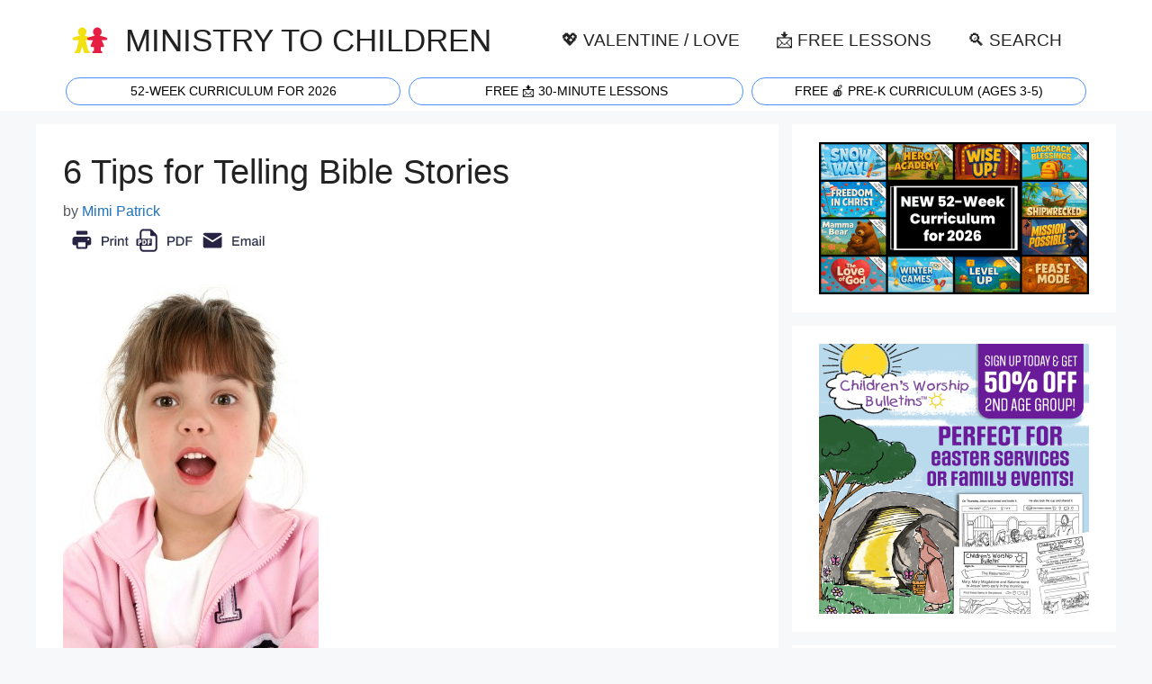

--- FILE ---
content_type: text/html; charset=UTF-8
request_url: https://ministry-to-children.com/6-tips-for-telling-bible-stories/
body_size: 22810
content:
<!DOCTYPE html>
<html lang="en-US">
<head>
	<meta charset="UTF-8">
	<meta name='robots' content='index, follow, max-image-preview:large, max-snippet:-1, max-video-preview:-1' />
<meta name="viewport" content="width=device-width, initial-scale=1">
	<!-- This site is optimized with the Yoast SEO plugin v25.4 - https://yoast.com/wordpress/plugins/seo/ -->
	<title>6 Tips for Telling Bible Stories - Ministry To Children</title><style id="perfmatters-used-css">.comment-content a{word-wrap:break-word;}.comment,.comment-list{list-style-type:none;padding:0;margin:0;}.comment-author-info{display:inline-block;vertical-align:middle;}.comment-author cite{font-style:normal;font-weight:700;}.entry-meta.comment-metadata{margin-top:0;}.comment-content{margin-top:1.5em;}.comment-respond{margin-top:0;}.comment-form>.form-submit{margin-bottom:0;}.comment-form input,.comment-form-comment{margin-bottom:10px;}.comment-form-comment textarea{resize:vertical;}.comment-form #author,.comment-form #email,.comment-form #url{display:block;}.comment-body{padding:30px 0;}.comment-content{padding:30px;border:1px solid rgba(0,0,0,.05);}.comment-content p:last-child{margin-bottom:0;}.comment-list>.comment:first-child{padding-top:0;margin-top:0;border-top:0;}ol.comment-list{margin-bottom:1.5em;}.top-bar{font-weight:400;text-transform:none;font-size:13px;}.top-bar .inside-top-bar{display:flex;align-items:center;flex-wrap:wrap;}.top-bar .inside-top-bar .widget{padding:0;display:inline-block;margin-bottom:0;}.top-bar .widget{margin:0 10px;}.inside-top-bar{padding:10px 40px;}div.top-bar .widget{margin-bottom:0;}.top-bar-align-right .widget{margin-right:0;}.top-bar-align-right .widget:first-child{margin-left:auto;}.top-bar-align-right .widget:nth-child(2n){order:-20;}.top-bar-align-right .widget:nth-child(2){margin-left:0;}.site-footer:not(.footer-bar-active) .copyright-bar{margin:0 auto;}@media (max-width:768px){.top-bar .inside-top-bar{justify-content:center;}.top-bar .inside-top-bar>.widget{order:1;margin:0 10px;}.top-bar .inside-top-bar:first-child{margin-left:auto;}.top-bar .inside-top-bar:last-child{margin-right:auto;}}blockquote,body,dd,dl,dt,fieldset,figure,h1,h2,h3,h4,h5,h6,hr,html,iframe,legend,li,ol,p,pre,textarea,ul{margin:0;padding:0;border:0;}html{font-family:sans-serif;-webkit-text-size-adjust:100%;-ms-text-size-adjust:100%;-webkit-font-smoothing:antialiased;-moz-osx-font-smoothing:grayscale;}main{display:block;}html{box-sizing:border-box;}*,::after,::before{box-sizing:inherit;}button,input,optgroup,select,textarea{font-family:inherit;font-size:100%;margin:0;}[type=search]{-webkit-appearance:textfield;outline-offset:-2px;}[type=search]::-webkit-search-decoration{-webkit-appearance:none;}::-moz-focus-inner{border-style:none;padding:0;}:-moz-focusring{outline:1px dotted ButtonText;}body,button,input,select,textarea{font-family:-apple-system,system-ui,BlinkMacSystemFont,"Segoe UI",Helvetica,Arial,sans-serif,"Apple Color Emoji","Segoe UI Emoji","Segoe UI Symbol";font-weight:400;text-transform:none;font-size:17px;line-height:1.5;}p{margin-bottom:1.5em;}h1,h2,h3,h4,h5,h6{font-family:inherit;font-size:100%;font-style:inherit;font-weight:inherit;}blockquote{border-left:5px solid rgba(0,0,0,.05);padding:20px;font-size:1.2em;font-style:italic;margin:0 0 1.5em;position:relative;}blockquote p:last-child{margin:0;}hr{background-color:rgba(0,0,0,.1);border:0;height:1px;margin-bottom:40px;margin-top:40px;}h1{font-size:42px;margin-bottom:20px;line-height:1.2em;font-weight:400;text-transform:none;}h2{font-size:35px;margin-bottom:20px;line-height:1.2em;font-weight:400;text-transform:none;}h3{font-size:29px;margin-bottom:20px;line-height:1.2em;font-weight:400;text-transform:none;}h4{font-size:24px;}h4,h5,h6{margin-bottom:20px;}ol,ul{margin:0 0 1.5em 3em;}ul{list-style:disc;}ol{list-style:decimal;}li>ol,li>ul{margin-bottom:0;margin-left:1.5em;}b,strong{font-weight:700;}cite,dfn,em,i{font-style:italic;}sub,sup{font-size:75%;height:0;line-height:0;position:relative;vertical-align:baseline;}sup{bottom:1ex;}figure{margin:0;}img{height:auto;max-width:100%;}button,input[type=button],input[type=reset],input[type=submit]{background:#55555e;color:#fff;border:1px solid transparent;cursor:pointer;-webkit-appearance:button;padding:10px 20px;}input[type=email],input[type=number],input[type=password],input[type=search],input[type=tel],input[type=text],input[type=url],select,textarea{border:1px solid;border-radius:0;padding:10px 15px;max-width:100%;}textarea{width:100%;}a,button,input{transition:color .1s ease-in-out,background-color .1s ease-in-out;}a{text-decoration:none;}.button,.wp-block-button .wp-block-button__link{padding:10px 20px;display:inline-block;}.alignleft{float:left;margin-right:1.5em;}.aligncenter{clear:both;display:block;margin:0 auto;}.size-auto,.size-full,.size-large,.size-medium,.size-thumbnail{max-width:100%;height:auto;}.screen-reader-text{border:0;clip:rect(1px,1px,1px,1px);clip-path:inset(50%);height:1px;margin:-1px;overflow:hidden;padding:0;position:absolute !important;width:1px;word-wrap:normal !important;}.screen-reader-text:focus{background-color:#f1f1f1;border-radius:3px;box-shadow:0 0 2px 2px rgba(0,0,0,.6);clip:auto !important;clip-path:none;color:#21759b;display:block;font-size:.875rem;font-weight:700;height:auto;left:5px;line-height:normal;padding:15px 23px 14px;text-decoration:none;top:5px;width:auto;z-index:100000;}#primary[tabindex="-1"]:focus{outline:0;}.main-navigation{z-index:100;padding:0;clear:both;display:block;}.main-navigation a{display:block;text-decoration:none;font-weight:400;text-transform:none;font-size:15px;}.main-navigation ul{list-style:none;margin:0;padding-left:0;}.main-navigation .main-nav ul li a{padding-left:20px;padding-right:20px;line-height:60px;}.inside-navigation{position:relative;}.main-navigation .inside-navigation{display:flex;align-items:center;flex-wrap:wrap;justify-content:space-between;}.main-navigation .main-nav>ul{display:flex;flex-wrap:wrap;align-items:center;}.main-navigation li{position:relative;}.sidebar .main-navigation .main-nav{flex-basis:100%;}.sidebar .main-navigation .main-nav>ul{flex-direction:column;}.nav-align-center .inside-navigation{justify-content:center;}.nav-align-center .main-nav>ul{justify-content:center;}.main-navigation ul ul{display:block;box-shadow:1px 1px 0 rgba(0,0,0,.1);float:left;position:absolute;left:-99999px;opacity:0;z-index:99999;width:200px;text-align:left;top:auto;transition:opacity 80ms linear;transition-delay:0s;pointer-events:none;height:0;overflow:hidden;}.main-navigation ul ul a{display:block;}.main-navigation ul ul li{width:100%;}.main-navigation .main-nav ul ul li a{line-height:normal;padding:10px 20px;font-size:14px;}.main-navigation:not(.toggled) ul li.sfHover>ul,.main-navigation:not(.toggled) ul li:hover>ul{left:auto;opacity:1;transition-delay:150ms;pointer-events:auto;height:auto;overflow:visible;}.main-navigation:not(.toggled) ul ul li.sfHover>ul,.main-navigation:not(.toggled) ul ul li:hover>ul{left:100%;top:0;}.nav-float-right .main-navigation ul ul ul{top:0;}.widget-area .main-navigation li{float:none;display:block;width:100%;padding:0;margin:0;}.sidebar .main-navigation.sub-menu-right ul li.sfHover ul,.sidebar .main-navigation.sub-menu-right ul li:hover ul{top:0;left:100%;}.site-main .comment-navigation,.site-main .post-navigation,.site-main .posts-navigation{margin:0 0 2em;overflow:hidden;}.site-main .post-navigation{margin-bottom:0;}.site-header{position:relative;}.inside-header{padding:20px 40px;}.main-title{margin:0;font-size:25px;line-height:1.2em;word-wrap:break-word;font-weight:700;text-transform:none;}.site-logo{display:inline-block;max-width:100%;}.site-header .header-image{vertical-align:middle;}.inside-header{display:flex;align-items:center;}.nav-float-right #site-navigation{margin-left:auto;}.site-branding-container{display:inline-flex;align-items:center;text-align:left;flex-shrink:0;}.site-branding-container .site-logo{margin-right:1em;}.byline,.entry-header .cat-links,.entry-header .comments-link,.entry-header .tags-links,.group-blog .byline,.single .byline{display:inline;}footer.entry-meta .byline,footer.entry-meta .posted-on{display:block;}.entry-content:not(:first-child),.entry-summary:not(:first-child),.page-content:not(:first-child){margin-top:2em;}.entry-header,.site-content{word-wrap:break-word;}.entry-title{margin-bottom:0;}.entry-meta{font-size:85%;margin-top:.5em;line-height:1.5;}footer.entry-meta{margin-top:2em;}.cat-links,.comments-link,.tags-links{display:block;}.entry-content>p:last-child,.entry-summary>p:last-child,.page-content>p:last-child,.read-more-container,.taxonomy-description p:last-child{margin-bottom:0;}.wp-caption{margin-bottom:1.5em;max-width:100%;position:relative;}.wp-caption img[class*=wp-image-]{display:block;margin:0 auto 0;max-width:100%;}.wp-caption .wp-caption-text{font-size:75%;padding-top:5px;opacity:.8;}.wp-caption img{position:relative;vertical-align:bottom;}.wp-block-image figcaption{font-size:13px;text-align:center;}.widget-area .widget{padding:40px;}.footer-widgets .widget :last-child,.sidebar .widget :last-child{margin-bottom:0;}.widget ol,.widget ul{margin:0;}.footer-widgets .widget:last-child,.sidebar .widget:last-child{margin-bottom:0;}.widget ul li{list-style-type:none;position:relative;margin-bottom:.5em;}.widget ul li ul{margin-left:1em;margin-top:.5em;}.site-content{display:flex;}.grid-container{margin-left:auto;margin-right:auto;max-width:1200px;}.page-header,.sidebar .widget,.site-main>*{margin-bottom:20px;}.separate-containers .comments-area,.separate-containers .inside-article,.separate-containers .page-header,.separate-containers .paging-navigation{padding:40px;}.separate-containers .site-main{margin:20px;}.separate-containers.both-right .site-main,.separate-containers.right-sidebar .site-main{margin-left:0;}.separate-containers .inside-left-sidebar,.separate-containers .inside-right-sidebar{margin-top:20px;margin-bottom:20px;}.widget-area .main-navigation{margin-bottom:20px;}.one-container .site-main>:last-child,.separate-containers .site-main>:last-child{margin-bottom:0;}.sidebar .grid-container{max-width:100%;width:100%;}.inside-site-info{display:flex;align-items:center;justify-content:center;padding:20px 40px;}.site-info{text-align:center;font-size:15px;}.container.grid-container{width:auto;}.menu-toggle,.mobile-bar-items,.sidebar-nav-mobile{display:none;}.menu-toggle{padding:0 20px;line-height:60px;margin:0;font-weight:400;text-transform:none;font-size:15px;cursor:pointer;}.menu-toggle .mobile-menu{padding-left:3px;}.menu-toggle .mobile-menu:empty{display:none;}button.menu-toggle{background-color:transparent;flex-grow:1;border:0;text-align:center;}button.menu-toggle:active,button.menu-toggle:focus,button.menu-toggle:hover{background-color:transparent;}.mobile-menu-control-wrapper{display:none;margin-left:auto;align-items:center;}@media (max-width:768px){a,body,button,input,select,textarea{transition:all 0s ease-in-out;}.inside-header{flex-direction:column;text-align:center;}.site-content{flex-direction:column;}.container .site-content .content-area{width:auto;}.is-left-sidebar.sidebar,.is-right-sidebar.sidebar{width:auto;order:initial;}#main{margin-left:0;margin-right:0;}body:not(.no-sidebar) #main{margin-bottom:0;}.alignleft,.alignright{float:none;display:block;margin-left:auto;margin-right:auto;}.entry-meta{font-size:inherit;}.entry-meta a{line-height:1.8em;}}@font-face{font-family:GeneratePress;src:url("https://ministry-to-children.com/wp-content/themes/generatepress/assets/css/components/../../fonts/generatepress.eot");src:url("https://ministry-to-children.com/wp-content/themes/generatepress/assets/css/components/../../fonts/generatepress.eot#iefix") format("embedded-opentype"),url("https://ministry-to-children.com/wp-content/themes/generatepress/assets/css/components/../../fonts/generatepress.woff2") format("woff2"),url("https://ministry-to-children.com/wp-content/themes/generatepress/assets/css/components/../../fonts/generatepress.woff") format("woff"),url("https://ministry-to-children.com/wp-content/themes/generatepress/assets/css/components/../../fonts/generatepress.ttf") format("truetype"),url("https://ministry-to-children.com/wp-content/themes/generatepress/assets/css/components/../../fonts/generatepress.svg#GeneratePress") format("svg");font-weight:400;font-style:normal;}.cat-links:before,.comments-link:before,.dropdown-menu-toggle:before,.generate-back-to-top:before,.menu-toggle:before,.nav-next .next:before,.nav-previous .prev:before,.search-form .search-submit:before,.search-item a:before,.tags-links:before{-moz-osx-font-smoothing:grayscale;-webkit-font-smoothing:antialiased;font-style:normal;font-variant:normal;text-rendering:auto;line-height:1;}.cat-links:before,.comments-link:before,.nav-next .next:before,.nav-previous .prev:before,.tags-links:before{opacity:.7;}.menu-toggle:before{content:"";font-family:GeneratePress;width:1.28571429em;text-align:center;display:inline-block;}.entry-header .cat-links:before,.entry-header .comments-link:before,.entry-header .tags-links:before{display:none;}.cat-links:before,.comments-link:before,.nav-next .next:before,.nav-previous .prev:before,.tags-links:before{font-family:GeneratePress;text-decoration:inherit;position:relative;margin-right:.6em;width:13px;text-align:center;display:inline-block;}.cat-links:before{content:"";}.nav-previous .prev:before{content:"";}.nav-next .next:before{content:"";}body{background-color:var(--base-2);color:var(--contrast);}a{color:var(--accent);}a:hover,a:focus{text-decoration:underline;}.entry-title a,.site-branding a,a.button,.wp-block-button__link,.main-navigation a{text-decoration:none;}a:hover,a:focus,a:active{color:var(--contrast);}@media (max-width: 500px) and (min-width: 769px){.inside-header{display:flex;flex-direction:column;align-items:center;}.site-logo,.site-branding{margin-bottom:1.5em;}#site-navigation{margin:0 auto;}}.site-header .header-image{width:40px;}.dropdown-click .main-navigation ul ul{display:none;visibility:hidden;}.dropdown-click nav ul ul ul{background-color:transparent;}.dropdown-click .widget-area .main-navigation ul ul{top:auto;position:absolute;float:none;width:100%;left:-99999px;}.dropdown-click .widget-area.sidebar .main-navigation ul li.sfHover ul,.dropdown-click .widget-area.sidebar .main-navigation ul li:hover ul{right:0;left:0;}:root{--contrast:#222;--contrast-2:#575760;--contrast-3:#b2b2be;--base:#f0f0f0;--base-2:#f7f8f9;--base-3:#fff;--accent:#1e73be;}body,button,input,select,textarea{font-family:Poppins,sans-serif;font-weight:normal;font-size:1.2em;}body{line-height:1.6em;}.main-title{font-family:Poppins,sans-serif;font-weight:normal;text-transform:uppercase;font-size:180%;}@media (max-width: 1024px){.main-title{font-size:90%;}}@media (max-width:768px){.main-title{font-size:74%;}}.main-navigation a,.main-navigation .menu-toggle,.main-navigation .menu-bar-items{font-weight:normal;text-transform:uppercase;font-size:1em;}@media (max-width: 1024px){.main-navigation a,.main-navigation .menu-toggle,.main-navigation .menu-bar-items{font-size:80%;}}h1{font-size:2em;}@media (max-width:768px){h1{font-size:1.6em;}}h2{font-size:1.6em;}@media (max-width:768px){h2{font-size:1.4em;}}h3{font-size:1.4em;}@media (max-width:768px){h3{font-size:1.3em;}}.top-bar{background-color:var(--base-3);color:#fff;}.top-bar a{color:#fff;}.top-bar a:hover{color:#303030;}.site-header{background-color:var(--base-3);}.main-title a,.main-title a:hover{color:var(--contrast);}.mobile-menu-control-wrapper .menu-toggle,.mobile-menu-control-wrapper .menu-toggle:hover,.mobile-menu-control-wrapper .menu-toggle:focus,.has-inline-mobile-toggle #site-navigation.toggled{background-color:rgba(0,0,0,.02);}.main-navigation,.main-navigation ul ul{background-color:var(--base-3);}.main-navigation .main-nav ul li a,.main-navigation .menu-toggle,.main-navigation .menu-bar-items{color:var(--contrast);}.main-navigation .main-nav ul li:not([class*="current-menu-"]):hover > a,.main-navigation .main-nav ul li:not([class*="current-menu-"]):focus > a,.main-navigation .main-nav ul li.sfHover:not([class*="current-menu-"]) > a,.main-navigation .menu-bar-item:hover > a,.main-navigation .menu-bar-item.sfHover > a{color:var(--accent);}button.menu-toggle:hover,button.menu-toggle:focus{color:var(--contrast);}.main-navigation .main-nav ul li[class*="current-menu-"] > a{color:var(--accent);}.main-navigation ul ul{background-color:var(--base);}.separate-containers .inside-article,.separate-containers .comments-area,.separate-containers .page-header,.one-container .container,.separate-containers .paging-navigation,.inside-page-header{background-color:var(--base-3);}.entry-title a{color:var(--contrast);}.entry-title a:hover{color:var(--contrast-2);}.entry-meta{color:var(--contrast-2);}.sidebar .widget{background-color:var(--base-3);}.site-info{background-color:var(--base-3);}input[type="text"],input[type="email"],input[type="url"],input[type="password"],input[type="search"],input[type="tel"],input[type="number"],textarea,select{color:var(--contrast);background-color:var(--base-2);border-color:var(--base);}input[type="text"]:focus,input[type="email"]:focus,input[type="url"]:focus,input[type="password"]:focus,input[type="search"]:focus,input[type="tel"]:focus,input[type="number"]:focus,textarea:focus,select:focus{color:var(--contrast);background-color:var(--base-2);border-color:var(--contrast-3);}button,html input[type="button"],input[type="reset"],input[type="submit"],a.button,a.wp-block-button__link:not(.has-background){color:#fff;background-color:#55555e;}button:hover,html input[type="button"]:hover,input[type="reset"]:hover,input[type="submit"]:hover,a.button:hover,button:focus,html input[type="button"]:focus,input[type="reset"]:focus,input[type="submit"]:focus,a.button:focus,a.wp-block-button__link:not(.has-background):active,a.wp-block-button__link:not(.has-background):focus,a.wp-block-button__link:not(.has-background):hover{color:#fff;background-color:#3f4047;}:root{--gp-search-modal-bg-color:var(--base-3);--gp-search-modal-text-color:var(--contrast);--gp-search-modal-overlay-bg-color:rgba(0,0,0,.2);}.inside-header{padding:15px 40px 5px 40px;}.separate-containers .inside-article,.separate-containers .comments-area,.separate-containers .page-header,.separate-containers .paging-navigation,.one-container .site-content,.inside-page-header{padding:30px;}.entry-content .alignwide,body:not(.no-sidebar) .entry-content .alignfull{margin-left:-30px;width:calc(100% + 60px);max-width:calc(100% + 60px);}.sidebar .widget,.page-header,.widget-area .main-navigation,.site-main > *{margin-bottom:15px;}.separate-containers .site-main{margin:15px;}.separate-containers .inside-right-sidebar,.separate-containers .inside-left-sidebar{margin-top:15px;margin-bottom:15px;}.main-navigation ul ul{width:190px;}.widget-area .widget{padding:20px;}@media (max-width:768px){.separate-containers .inside-article,.separate-containers .comments-area,.separate-containers .page-header,.separate-containers .paging-navigation,.one-container .site-content,.inside-page-header{padding:30px 20px 30px 20px;}.inside-top-bar{padding-right:30px;padding-left:30px;}.inside-header{padding-right:30px;padding-left:30px;}.widget-area .widget{padding-top:30px;padding-right:30px;padding-bottom:30px;padding-left:30px;}.inside-site-info{padding-right:30px;padding-left:30px;}.entry-content .alignwide,body:not(.no-sidebar) .entry-content .alignfull{margin-left:-20px;width:calc(100% + 40px);max-width:calc(100% + 40px);}}.post-image:not(:first-child),.page-content:not(:first-child),.entry-content:not(:first-child),.entry-summary:not(:first-child),footer.entry-meta{margin-top:1em;}.yarpp-related{margin-bottom:1em;margin-top:1em;}.yarpp-related a{font-weight:700;text-decoration:none;}.yarpp-related h3{font-size:125%;font-weight:700;margin:0;padding:0 0 5px;text-transform:capitalize;}</style>
	<meta name="description" content="Exciting. Epic. Life changing. That&#039;s the adjectives I want to hear when kids and parents reflect on how I&#039;m telling Bible stories. I&#039;m not a professional Teacher Tips for Sunday School and Children&#039;s Ministry Leaders 6 Tips for Telling Bible Stories" />
	<link rel="canonical" href="https://ministry-to-children.com/6-tips-for-telling-bible-stories/" />
	<meta property="og:locale" content="en_US" />
	<meta property="og:type" content="article" />
	<meta property="og:title" content="6 Tips for Telling Bible Stories - Ministry To Children" />
	<meta property="og:description" content="Exciting. Epic. Life changing. That&#039;s the adjectives I want to hear when kids and parents reflect on how I&#039;m telling Bible stories. I&#039;m not a professional Teacher Tips for Sunday School and Children&#039;s Ministry Leaders 6 Tips for Telling Bible Stories" />
	<meta property="og:url" content="https://ministry-to-children.com/6-tips-for-telling-bible-stories/" />
	<meta property="og:site_name" content="Ministry To Children" />
	<meta property="article:publisher" content="https://www.facebook.com/MinistryToChildren" />
	<meta property="article:published_time" content="2013-03-04T14:09:12+00:00" />
	<meta property="og:image" content="https://ministry-to-children.com/wp-content/uploads/2013/02/strorytelling-tips.jpg" />
	<meta name="author" content="Mimi Patrick" />
	<meta name="twitter:card" content="summary_large_image" />
	<meta name="twitter:creator" content="@MTCideas" />
	<meta name="twitter:site" content="@MTCideas" />
	<meta name="twitter:label1" content="Written by" />
	<meta name="twitter:data1" content="Mimi Patrick" />
	<meta name="twitter:label2" content="Est. reading time" />
	<meta name="twitter:data2" content="2 minutes" />
	<script type="application/ld+json" class="yoast-schema-graph">{"@context":"https://schema.org","@graph":[{"@type":"Article","@id":"https://ministry-to-children.com/6-tips-for-telling-bible-stories/#article","isPartOf":{"@id":"https://ministry-to-children.com/6-tips-for-telling-bible-stories/"},"author":{"name":"Mimi Patrick","@id":"https://ministry-to-children.com/#/schema/person/76b5a7cebc9de9218c945b9452fc8516"},"headline":"6 Tips for Telling Bible Stories","datePublished":"2013-03-04T14:09:12+00:00","mainEntityOfPage":{"@id":"https://ministry-to-children.com/6-tips-for-telling-bible-stories/"},"wordCount":376,"commentCount":0,"publisher":{"@id":"https://ministry-to-children.com/#organization"},"image":{"@id":"https://ministry-to-children.com/6-tips-for-telling-bible-stories/#primaryimage"},"thumbnailUrl":"https://ministry-to-children.com/wp-content/uploads/2013/02/strorytelling-tips.jpg","articleSection":["Teacher Tips for Sunday School and Children's Ministry Leaders"],"inLanguage":"en-US","potentialAction":[{"@type":"CommentAction","name":"Comment","target":["https://ministry-to-children.com/6-tips-for-telling-bible-stories/#respond"]}]},{"@type":"WebPage","@id":"https://ministry-to-children.com/6-tips-for-telling-bible-stories/","url":"https://ministry-to-children.com/6-tips-for-telling-bible-stories/","name":"6 Tips for Telling Bible Stories - Ministry To Children","isPartOf":{"@id":"https://ministry-to-children.com/#website"},"primaryImageOfPage":{"@id":"https://ministry-to-children.com/6-tips-for-telling-bible-stories/#primaryimage"},"image":{"@id":"https://ministry-to-children.com/6-tips-for-telling-bible-stories/#primaryimage"},"thumbnailUrl":"https://ministry-to-children.com/wp-content/uploads/2013/02/strorytelling-tips.jpg","datePublished":"2013-03-04T14:09:12+00:00","description":"Exciting. Epic. Life changing. That's the adjectives I want to hear when kids and parents reflect on how I'm telling Bible stories. I'm not a professional Teacher Tips for Sunday School and Children's Ministry Leaders 6 Tips for Telling Bible Stories","inLanguage":"en-US","potentialAction":[{"@type":"ReadAction","target":["https://ministry-to-children.com/6-tips-for-telling-bible-stories/"]}]},{"@type":"ImageObject","inLanguage":"en-US","@id":"https://ministry-to-children.com/6-tips-for-telling-bible-stories/#primaryimage","url":"https://ministry-to-children.com/wp-content/uploads/2013/02/strorytelling-tips.jpg","contentUrl":"https://ministry-to-children.com/wp-content/uploads/2013/02/strorytelling-tips.jpg"},{"@type":"WebSite","@id":"https://ministry-to-children.com/#website","url":"https://ministry-to-children.com/","name":"Free Children’s Ministry Resources (PDF Lessons, Crafts, Games) | Ministry-To-Children","description":"Free Children’s Ministry Lessons for Kids Church","publisher":{"@id":"https://ministry-to-children.com/#organization"},"alternateName":"ministry-to-children.com","potentialAction":[{"@type":"SearchAction","target":{"@type":"EntryPoint","urlTemplate":"https://ministry-to-children.com/?s={search_term_string}"},"query-input":{"@type":"PropertyValueSpecification","valueRequired":true,"valueName":"search_term_string"}}],"inLanguage":"en-US"},{"@type":"Organization","@id":"https://ministry-to-children.com/#organization","name":"MINISTRY TO CHILDREN.COM","alternateName":"Free Children's Ministry Lessons for Kids Church","url":"https://ministry-to-children.com/","logo":{"@type":"ImageObject","inLanguage":"en-US","@id":"https://ministry-to-children.com/#/schema/logo/image/","url":"https://ministry-to-children.com/wp-content/uploads/2024/07/MINISTRY-TO-CHILDREN-Lessons.webp","contentUrl":"https://ministry-to-children.com/wp-content/uploads/2024/07/MINISTRY-TO-CHILDREN-Lessons.webp","width":120,"height":120,"caption":"MINISTRY TO CHILDREN.COM"},"image":{"@id":"https://ministry-to-children.com/#/schema/logo/image/"},"sameAs":["https://www.facebook.com/MinistryToChildren","https://x.com/MTCideas","https://www.linkedin.com/company/ministry-to-children-com/","https://www.pinterest.com/tonykummer/","https://www.youtube.com/user/TonyKummer","https://www.wikidata.org/wiki/Q72221099","https://www.linkedin.com/in/tony-kummer/","https://www.pressadvantage.com/organization/ministry-to-children"]},{"@type":"Person","@id":"https://ministry-to-children.com/#/schema/person/76b5a7cebc9de9218c945b9452fc8516","name":"Mimi Patrick","url":"https://ministry-to-children.com/author/mimi/"}]}</script>
	<!-- / Yoast SEO plugin. -->




<link rel="alternate" title="oEmbed (JSON)" type="application/json+oembed" href="https://ministry-to-children.com/wp-json/oembed/1.0/embed?url=https%3A%2F%2Fministry-to-children.com%2F6-tips-for-telling-bible-stories%2F" />
<link rel="alternate" title="oEmbed (XML)" type="text/xml+oembed" href="https://ministry-to-children.com/wp-json/oembed/1.0/embed?url=https%3A%2F%2Fministry-to-children.com%2F6-tips-for-telling-bible-stories%2F&#038;format=xml" />
<style id='wp-img-auto-sizes-contain-inline-css'>
img:is([sizes=auto i],[sizes^="auto," i]){contain-intrinsic-size:3000px 1500px}
/*# sourceURL=wp-img-auto-sizes-contain-inline-css */
</style>
<style id='wp-block-library-inline-css'>
:root{--wp-block-synced-color:#7a00df;--wp-block-synced-color--rgb:122,0,223;--wp-bound-block-color:var(--wp-block-synced-color);--wp-editor-canvas-background:#ddd;--wp-admin-theme-color:#007cba;--wp-admin-theme-color--rgb:0,124,186;--wp-admin-theme-color-darker-10:#006ba1;--wp-admin-theme-color-darker-10--rgb:0,107,160.5;--wp-admin-theme-color-darker-20:#005a87;--wp-admin-theme-color-darker-20--rgb:0,90,135;--wp-admin-border-width-focus:2px}@media (min-resolution:192dpi){:root{--wp-admin-border-width-focus:1.5px}}.wp-element-button{cursor:pointer}:root .has-very-light-gray-background-color{background-color:#eee}:root .has-very-dark-gray-background-color{background-color:#313131}:root .has-very-light-gray-color{color:#eee}:root .has-very-dark-gray-color{color:#313131}:root .has-vivid-green-cyan-to-vivid-cyan-blue-gradient-background{background:linear-gradient(135deg,#00d084,#0693e3)}:root .has-purple-crush-gradient-background{background:linear-gradient(135deg,#34e2e4,#4721fb 50%,#ab1dfe)}:root .has-hazy-dawn-gradient-background{background:linear-gradient(135deg,#faaca8,#dad0ec)}:root .has-subdued-olive-gradient-background{background:linear-gradient(135deg,#fafae1,#67a671)}:root .has-atomic-cream-gradient-background{background:linear-gradient(135deg,#fdd79a,#004a59)}:root .has-nightshade-gradient-background{background:linear-gradient(135deg,#330968,#31cdcf)}:root .has-midnight-gradient-background{background:linear-gradient(135deg,#020381,#2874fc)}:root{--wp--preset--font-size--normal:16px;--wp--preset--font-size--huge:42px}.has-regular-font-size{font-size:1em}.has-larger-font-size{font-size:2.625em}.has-normal-font-size{font-size:var(--wp--preset--font-size--normal)}.has-huge-font-size{font-size:var(--wp--preset--font-size--huge)}.has-text-align-center{text-align:center}.has-text-align-left{text-align:left}.has-text-align-right{text-align:right}.has-fit-text{white-space:nowrap!important}#end-resizable-editor-section{display:none}.aligncenter{clear:both}.items-justified-left{justify-content:flex-start}.items-justified-center{justify-content:center}.items-justified-right{justify-content:flex-end}.items-justified-space-between{justify-content:space-between}.screen-reader-text{border:0;clip-path:inset(50%);height:1px;margin:-1px;overflow:hidden;padding:0;position:absolute;width:1px;word-wrap:normal!important}.screen-reader-text:focus{background-color:#ddd;clip-path:none;color:#444;display:block;font-size:1em;height:auto;left:5px;line-height:normal;padding:15px 23px 14px;text-decoration:none;top:5px;width:auto;z-index:100000}html :where(.has-border-color){border-style:solid}html :where([style*=border-top-color]){border-top-style:solid}html :where([style*=border-right-color]){border-right-style:solid}html :where([style*=border-bottom-color]){border-bottom-style:solid}html :where([style*=border-left-color]){border-left-style:solid}html :where([style*=border-width]){border-style:solid}html :where([style*=border-top-width]){border-top-style:solid}html :where([style*=border-right-width]){border-right-style:solid}html :where([style*=border-bottom-width]){border-bottom-style:solid}html :where([style*=border-left-width]){border-left-style:solid}html :where(img[class*=wp-image-]){height:auto;max-width:100%}:where(figure){margin:0 0 1em}html :where(.is-position-sticky){--wp-admin--admin-bar--position-offset:var(--wp-admin--admin-bar--height,0px)}@media screen and (max-width:600px){html :where(.is-position-sticky){--wp-admin--admin-bar--position-offset:0px}}

/*# sourceURL=wp-block-library-inline-css */
</style><style id='wp-block-image-inline-css'>
.wp-block-image>a,.wp-block-image>figure>a{display:inline-block}.wp-block-image img{box-sizing:border-box;height:auto;max-width:100%;vertical-align:bottom}@media not (prefers-reduced-motion){.wp-block-image img.hide{visibility:hidden}.wp-block-image img.show{animation:show-content-image .4s}}.wp-block-image[style*=border-radius] img,.wp-block-image[style*=border-radius]>a{border-radius:inherit}.wp-block-image.has-custom-border img{box-sizing:border-box}.wp-block-image.aligncenter{text-align:center}.wp-block-image.alignfull>a,.wp-block-image.alignwide>a{width:100%}.wp-block-image.alignfull img,.wp-block-image.alignwide img{height:auto;width:100%}.wp-block-image .aligncenter,.wp-block-image .alignleft,.wp-block-image .alignright,.wp-block-image.aligncenter,.wp-block-image.alignleft,.wp-block-image.alignright{display:table}.wp-block-image .aligncenter>figcaption,.wp-block-image .alignleft>figcaption,.wp-block-image .alignright>figcaption,.wp-block-image.aligncenter>figcaption,.wp-block-image.alignleft>figcaption,.wp-block-image.alignright>figcaption{caption-side:bottom;display:table-caption}.wp-block-image .alignleft{float:left;margin:.5em 1em .5em 0}.wp-block-image .alignright{float:right;margin:.5em 0 .5em 1em}.wp-block-image .aligncenter{margin-left:auto;margin-right:auto}.wp-block-image :where(figcaption){margin-bottom:1em;margin-top:.5em}.wp-block-image.is-style-circle-mask img{border-radius:9999px}@supports ((-webkit-mask-image:none) or (mask-image:none)) or (-webkit-mask-image:none){.wp-block-image.is-style-circle-mask img{border-radius:0;-webkit-mask-image:url('data:image/svg+xml;utf8,<svg viewBox="0 0 100 100" xmlns="http://www.w3.org/2000/svg"><circle cx="50" cy="50" r="50"/></svg>');mask-image:url('data:image/svg+xml;utf8,<svg viewBox="0 0 100 100" xmlns="http://www.w3.org/2000/svg"><circle cx="50" cy="50" r="50"/></svg>');mask-mode:alpha;-webkit-mask-position:center;mask-position:center;-webkit-mask-repeat:no-repeat;mask-repeat:no-repeat;-webkit-mask-size:contain;mask-size:contain}}:root :where(.wp-block-image.is-style-rounded img,.wp-block-image .is-style-rounded img){border-radius:9999px}.wp-block-image figure{margin:0}.wp-lightbox-container{display:flex;flex-direction:column;position:relative}.wp-lightbox-container img{cursor:zoom-in}.wp-lightbox-container img:hover+button{opacity:1}.wp-lightbox-container button{align-items:center;backdrop-filter:blur(16px) saturate(180%);background-color:#5a5a5a40;border:none;border-radius:4px;cursor:zoom-in;display:flex;height:20px;justify-content:center;opacity:0;padding:0;position:absolute;right:16px;text-align:center;top:16px;width:20px;z-index:100}@media not (prefers-reduced-motion){.wp-lightbox-container button{transition:opacity .2s ease}}.wp-lightbox-container button:focus-visible{outline:3px auto #5a5a5a40;outline:3px auto -webkit-focus-ring-color;outline-offset:3px}.wp-lightbox-container button:hover{cursor:pointer;opacity:1}.wp-lightbox-container button:focus{opacity:1}.wp-lightbox-container button:focus,.wp-lightbox-container button:hover,.wp-lightbox-container button:not(:hover):not(:active):not(.has-background){background-color:#5a5a5a40;border:none}.wp-lightbox-overlay{box-sizing:border-box;cursor:zoom-out;height:100vh;left:0;overflow:hidden;position:fixed;top:0;visibility:hidden;width:100%;z-index:100000}.wp-lightbox-overlay .close-button{align-items:center;cursor:pointer;display:flex;justify-content:center;min-height:40px;min-width:40px;padding:0;position:absolute;right:calc(env(safe-area-inset-right) + 16px);top:calc(env(safe-area-inset-top) + 16px);z-index:5000000}.wp-lightbox-overlay .close-button:focus,.wp-lightbox-overlay .close-button:hover,.wp-lightbox-overlay .close-button:not(:hover):not(:active):not(.has-background){background:none;border:none}.wp-lightbox-overlay .lightbox-image-container{height:var(--wp--lightbox-container-height);left:50%;overflow:hidden;position:absolute;top:50%;transform:translate(-50%,-50%);transform-origin:top left;width:var(--wp--lightbox-container-width);z-index:9999999999}.wp-lightbox-overlay .wp-block-image{align-items:center;box-sizing:border-box;display:flex;height:100%;justify-content:center;margin:0;position:relative;transform-origin:0 0;width:100%;z-index:3000000}.wp-lightbox-overlay .wp-block-image img{height:var(--wp--lightbox-image-height);min-height:var(--wp--lightbox-image-height);min-width:var(--wp--lightbox-image-width);width:var(--wp--lightbox-image-width)}.wp-lightbox-overlay .wp-block-image figcaption{display:none}.wp-lightbox-overlay button{background:none;border:none}.wp-lightbox-overlay .scrim{background-color:#fff;height:100%;opacity:.9;position:absolute;width:100%;z-index:2000000}.wp-lightbox-overlay.active{visibility:visible}@media not (prefers-reduced-motion){.wp-lightbox-overlay.active{animation:turn-on-visibility .25s both}.wp-lightbox-overlay.active img{animation:turn-on-visibility .35s both}.wp-lightbox-overlay.show-closing-animation:not(.active){animation:turn-off-visibility .35s both}.wp-lightbox-overlay.show-closing-animation:not(.active) img{animation:turn-off-visibility .25s both}.wp-lightbox-overlay.zoom.active{animation:none;opacity:1;visibility:visible}.wp-lightbox-overlay.zoom.active .lightbox-image-container{animation:lightbox-zoom-in .4s}.wp-lightbox-overlay.zoom.active .lightbox-image-container img{animation:none}.wp-lightbox-overlay.zoom.active .scrim{animation:turn-on-visibility .4s forwards}.wp-lightbox-overlay.zoom.show-closing-animation:not(.active){animation:none}.wp-lightbox-overlay.zoom.show-closing-animation:not(.active) .lightbox-image-container{animation:lightbox-zoom-out .4s}.wp-lightbox-overlay.zoom.show-closing-animation:not(.active) .lightbox-image-container img{animation:none}.wp-lightbox-overlay.zoom.show-closing-animation:not(.active) .scrim{animation:turn-off-visibility .4s forwards}}@keyframes show-content-image{0%{visibility:hidden}99%{visibility:hidden}to{visibility:visible}}@keyframes turn-on-visibility{0%{opacity:0}to{opacity:1}}@keyframes turn-off-visibility{0%{opacity:1;visibility:visible}99%{opacity:0;visibility:visible}to{opacity:0;visibility:hidden}}@keyframes lightbox-zoom-in{0%{transform:translate(calc((-100vw + var(--wp--lightbox-scrollbar-width))/2 + var(--wp--lightbox-initial-left-position)),calc(-50vh + var(--wp--lightbox-initial-top-position))) scale(var(--wp--lightbox-scale))}to{transform:translate(-50%,-50%) scale(1)}}@keyframes lightbox-zoom-out{0%{transform:translate(-50%,-50%) scale(1);visibility:visible}99%{visibility:visible}to{transform:translate(calc((-100vw + var(--wp--lightbox-scrollbar-width))/2 + var(--wp--lightbox-initial-left-position)),calc(-50vh + var(--wp--lightbox-initial-top-position))) scale(var(--wp--lightbox-scale));visibility:hidden}}
/*# sourceURL=https://ministry-to-children.com/wp/wp-includes/blocks/image/style.min.css */
</style>
<style id='wp-block-latest-posts-inline-css'>
.wp-block-latest-posts{box-sizing:border-box}.wp-block-latest-posts.alignleft{margin-right:2em}.wp-block-latest-posts.alignright{margin-left:2em}.wp-block-latest-posts.wp-block-latest-posts__list{list-style:none}.wp-block-latest-posts.wp-block-latest-posts__list li{clear:both;overflow-wrap:break-word}.wp-block-latest-posts.is-grid{display:flex;flex-wrap:wrap}.wp-block-latest-posts.is-grid li{margin:0 1.25em 1.25em 0;width:100%}@media (min-width:600px){.wp-block-latest-posts.columns-2 li{width:calc(50% - .625em)}.wp-block-latest-posts.columns-2 li:nth-child(2n){margin-right:0}.wp-block-latest-posts.columns-3 li{width:calc(33.33333% - .83333em)}.wp-block-latest-posts.columns-3 li:nth-child(3n){margin-right:0}.wp-block-latest-posts.columns-4 li{width:calc(25% - .9375em)}.wp-block-latest-posts.columns-4 li:nth-child(4n){margin-right:0}.wp-block-latest-posts.columns-5 li{width:calc(20% - 1em)}.wp-block-latest-posts.columns-5 li:nth-child(5n){margin-right:0}.wp-block-latest-posts.columns-6 li{width:calc(16.66667% - 1.04167em)}.wp-block-latest-posts.columns-6 li:nth-child(6n){margin-right:0}}:root :where(.wp-block-latest-posts.is-grid){padding:0}:root :where(.wp-block-latest-posts.wp-block-latest-posts__list){padding-left:0}.wp-block-latest-posts__post-author,.wp-block-latest-posts__post-date{display:block;font-size:.8125em}.wp-block-latest-posts__post-excerpt,.wp-block-latest-posts__post-full-content{margin-bottom:1em;margin-top:.5em}.wp-block-latest-posts__featured-image a{display:inline-block}.wp-block-latest-posts__featured-image img{height:auto;max-width:100%;width:auto}.wp-block-latest-posts__featured-image.alignleft{float:left;margin-right:1em}.wp-block-latest-posts__featured-image.alignright{float:right;margin-left:1em}.wp-block-latest-posts__featured-image.aligncenter{margin-bottom:1em;text-align:center}
/*# sourceURL=https://ministry-to-children.com/wp/wp-includes/blocks/latest-posts/style.min.css */
</style>
<style id='wp-block-details-inline-css'>
.wp-block-details{box-sizing:border-box}.wp-block-details summary{cursor:pointer}
/*# sourceURL=https://ministry-to-children.com/wp/wp-includes/blocks/details/style.min.css */
</style>
<style id='wp-block-paragraph-inline-css'>
.is-small-text{font-size:.875em}.is-regular-text{font-size:1em}.is-large-text{font-size:2.25em}.is-larger-text{font-size:3em}.has-drop-cap:not(:focus):first-letter{float:left;font-size:8.4em;font-style:normal;font-weight:100;line-height:.68;margin:.05em .1em 0 0;text-transform:uppercase}body.rtl .has-drop-cap:not(:focus):first-letter{float:none;margin-left:.1em}p.has-drop-cap.has-background{overflow:hidden}:root :where(p.has-background){padding:1.25em 2.375em}:where(p.has-text-color:not(.has-link-color)) a{color:inherit}p.has-text-align-left[style*="writing-mode:vertical-lr"],p.has-text-align-right[style*="writing-mode:vertical-rl"]{rotate:180deg}
/*# sourceURL=https://ministry-to-children.com/wp/wp-includes/blocks/paragraph/style.min.css */
</style>

<style id='classic-theme-styles-inline-css'>
/*! This file is auto-generated */
.wp-block-button__link{color:#fff;background-color:#32373c;border-radius:9999px;box-shadow:none;text-decoration:none;padding:calc(.667em + 2px) calc(1.333em + 2px);font-size:1.125em}.wp-block-file__button{background:#32373c;color:#fff;text-decoration:none}
/*# sourceURL=/wp-includes/css/classic-themes.min.css */
</style>


<style id='generate-style-inline-css'>
.is-right-sidebar{width:30%;}.is-left-sidebar{width:30%;}.site-content .content-area{width:70%;}@media (max-width:768px){.main-navigation .menu-toggle,.sidebar-nav-mobile:not(#sticky-placeholder){display:block;}.main-navigation ul,.gen-sidebar-nav,.main-navigation:not(.slideout-navigation):not(.toggled) .main-nav > ul,.has-inline-mobile-toggle #site-navigation .inside-navigation > *:not(.navigation-search):not(.main-nav){display:none;}.nav-align-right .inside-navigation,.nav-align-center .inside-navigation{justify-content:space-between;}.has-inline-mobile-toggle .mobile-menu-control-wrapper{display:flex;flex-wrap:wrap;}.has-inline-mobile-toggle .inside-header{flex-direction:row;text-align:left;flex-wrap:wrap;}.has-inline-mobile-toggle .header-widget,.has-inline-mobile-toggle #site-navigation{flex-basis:100%;}.nav-float-left .has-inline-mobile-toggle #site-navigation{order:10;}}
.dynamic-author-image-rounded{border-radius:100%;}.dynamic-featured-image, .dynamic-author-image{vertical-align:middle;}.one-container.blog .dynamic-content-template:not(:last-child), .one-container.archive .dynamic-content-template:not(:last-child){padding-bottom:0px;}.dynamic-entry-excerpt > p:last-child{margin-bottom:0px;}
.page-hero{background-color:#ffffff;text-align:center;}.page-hero .inside-page-hero.grid-container{max-width:calc(1200px - 0px - 0px);}.inside-page-hero > *:last-child{margin-bottom:0px;}.page-hero time.updated{display:none;}
/*# sourceURL=generate-style-inline-css */
</style>



<link rel="https://api.w.org/" href="https://ministry-to-children.com/wp-json/" /><link rel="alternate" title="JSON" type="application/json" href="https://ministry-to-children.com/wp-json/wp/v2/posts/29115" /><!-- Start of Async ProveSource Code --><script type="pmdelayedscript" data-cfasync="false" data-no-optimize="1" data-no-defer="1" data-no-minify="1">!function(o,i){window.provesrc&&window.console&&console.error&&console.error("ProveSource is included twice in this page."),window.provesrc={dq:[],display:function(){this.dq.push(arguments)}},o._provesrcAsyncInit=function(){window.provesrc.init({apiKey:"eyJhbGciOiJIUzI1NiIsInR5cCI6IkpXVCJ9.eyJhY2NvdW50SWQiOiI2ODBiZjU3YmQ2NGVkYjM3MmNlNzQyZDIiLCJpYXQiOjE3NDU2MTQyMDN9.aRbF06tdLepVx5ostRt8OfjK3sLkOC3pkpDWvy7q5RI",v:"0.0.4"})};var r=i.createElement("script");r.type="text/javascript",r.async=!0,r["ch"+"ar"+"set"]="UTF-8",r.src="https://cdn.provesrc.com/provesrc.js";var e=i.getElementsByTagName("script")[0];e.parentNode.insertBefore(r,e)}(window,document);</script><!-- End of Async ProveSource Code --><!-- Google tag (gtag.js) -->
<script async src="https://www.googletagmanager.com/gtag/js?id=G-2EVC3RGHF8" type="pmdelayedscript" data-cfasync="false" data-no-optimize="1" data-no-defer="1" data-no-minify="1"></script>
<script type="pmdelayedscript" data-cfasync="false" data-no-optimize="1" data-no-defer="1" data-no-minify="1">
  window.dataLayer = window.dataLayer || [];
  function gtag(){dataLayer.push(arguments);}
  gtag('js', new Date());

  gtag('config', 'G-2EVC3RGHF8');
</script><link rel="icon" href="/favicon.ico" type="image/x-icon"><script async src="https://pagead2.googlesyndication.com/pagead/js/adsbygoogle.js?client=ca-pub-1766086557278017" crossorigin="anonymous" type="pmdelayedscript" data-cfasync="false" data-no-optimize="1" data-no-defer="1" data-no-minify="1"></script>		<style id="wp-custom-css">
			.wp-block-file__button {
    background: #0073aa; 
    color: #fff;
	margin-bottom: 20px;
    transition: background-color 0.3s ease; 
}

.gsc-input-box {
		 padding: 0px 30px 0px 5px;
	     	 background-color: white; 
 margin: -20px -15x;
 height: 40px;
 color: black; 
	 border-radius: 20px;
}

table, td, th {
  border: 0px;
}


.button {
  background-color: #4CAF50; /* Green */
  border: none;
  color: white;
  padding: 4x;
  text-align: center;
  text-decoration: none;
	text-transform: uppercase;
  display: block;
  font-size: 14px;
  margin: 6px 2px;
  transition-duration: 0.4s;
  cursor: pointer;
  border-radius: 20px;
  width: 100%;
  }

.button2 {
  background-color: white; 
  color: black; 
  border: 1px solid #3079ED;
}

.button2:hover {
  background-color: #4D90FE;
  color: white;
}

.button-top {
  float: center;
	text-transform: uppercase;
	 font-size: 14px;
	 padding: 4px;
	 border: 1px solid green;
	 width: 31%;
	 background-color: white; 
	 margin: 6px 2px;
  color: black; 
  border: 1px solid #4D90FE;
	 border-radius: 20px;
}

.button-top:hover {
  background-color: #4D90FE;
  color: white;
}		</style>
		<noscript><style>.perfmatters-lazy[data-src]{display:none !important;}</style></noscript><style>.perfmatters-lazy-youtube{position:relative;width:100%;max-width:100%;height:0;padding-bottom:56.23%;overflow:hidden}.perfmatters-lazy-youtube img{position:absolute;top:0;right:0;bottom:0;left:0;display:block;width:100%;max-width:100%;height:auto;margin:auto;border:none;cursor:pointer;transition:.5s all;-webkit-transition:.5s all;-moz-transition:.5s all}.perfmatters-lazy-youtube img:hover{-webkit-filter:brightness(75%)}.perfmatters-lazy-youtube .play{position:absolute;top:50%;left:50%;right:auto;width:68px;height:48px;margin-left:-34px;margin-top:-24px;background:url(https://ministry-to-children.com/wp-content/plugins/perfmatters/img/youtube.svg) no-repeat;background-position:center;background-size:cover;pointer-events:none;filter:grayscale(1)}.perfmatters-lazy-youtube:hover .play{filter:grayscale(0)}.perfmatters-lazy-youtube iframe{position:absolute;top:0;left:0;width:100%;height:100%;z-index:99}.wp-has-aspect-ratio .wp-block-embed__wrapper{position:relative;}.wp-has-aspect-ratio .perfmatters-lazy-youtube{position:absolute;top:0;right:0;bottom:0;left:0;width:100%;height:100%;padding-bottom:0}</style>
</head>

<body class="wp-singular post-template-default single single-post postid-29115 single-format-standard wp-custom-logo wp-embed-responsive wp-theme-generatepress post-image-above-header post-image-aligned-center right-sidebar nav-float-right separate-containers header-aligned-left dropdown-click dropdown-click-menu-item" itemtype="https://schema.org/Blog" itemscope>
	<a class="screen-reader-text skip-link" href="#content" title="Skip to content">Skip to content</a>		<header class="site-header has-inline-mobile-toggle" id="masthead" aria-label="Site"  itemtype="https://schema.org/WPHeader" itemscope>
			<div class="inside-header grid-container">
				<div class="site-branding-container"><div class="site-logo">
					<a href="https://ministry-to-children.com/" rel="home">
						<img  class="header-image is-logo-image" alt="Ministry To Children" src="https://ministry-to-children.com/wp-content/uploads/2024/07/MINISTRY-TO-CHILDREN-Lessons.webp" width="120" height="120" />
					</a>
				</div><div class="site-branding">
						<p class="main-title" itemprop="headline">
					<a href="https://ministry-to-children.com/" rel="home">Ministry To Children</a>
				</p>
						
					</div></div>	<nav class="main-navigation mobile-menu-control-wrapper" id="mobile-menu-control-wrapper" aria-label="Mobile Toggle">
				<button data-nav="site-navigation" class="menu-toggle" aria-controls="primary-menu" aria-expanded="false">
			<span class="screen-reader-text">Menu</span>		</button>
	</nav>
			<nav class="main-navigation nav-align-center sub-menu-right" id="site-navigation" aria-label="Primary"  itemtype="https://schema.org/SiteNavigationElement" itemscope>
			<div class="inside-navigation grid-container">
								<button class="menu-toggle" aria-controls="primary-menu" aria-expanded="false">
					<span class="mobile-menu">Menu</span>				</button>
				<div id="primary-menu" class="main-nav"><ul id="menu-kids-ministry-resources" class=" menu sf-menu"><li id="menu-item-66237" class="menu-item menu-item-type-custom menu-item-object-custom menu-item-66237"><a href="https://ministry-to-children.com/love-resources/">💖 Valentine / Love</a></li>
<li id="menu-item-65946" class="menu-item menu-item-type-custom menu-item-object-custom menu-item-65946"><a href="https://sundayschool.store/collections/free-downloads?utm_source=MTC&#038;utm_medium=lead-links&#038;utm_campaign=free-nav-link">📩 Free Lessons</a></li>
<li id="menu-item-65948" class="menu-item menu-item-type-custom menu-item-object-custom menu-item-65948"><a href="https://ministry-to-children.com/popular/">🔍 Search</a></li>
</ul></div>			</div>
		</nav>
					</div>
		</header>
		<div class="page-hero">
					<div class="inside-page-hero grid-container grid-parent">
						<a title="children's ministry curriculum" href="https://sundayschool.store/products/52-week-sunday-school-curriculum?utm_source=MTC&utm_medium=lead-links&utm_campaign=52-week-curriculum" target="_blank"><button class="button-top">52-Week Curriculum for 2026</button></a>

<a title="Free Sunday School Lessons PDF" href="https://sundayschool.store/collections/free-downloads?utm_source=MTC&utm_medium=lead-links&utm_campaign=free-30m-page" target="_blank"><span class="Free Bible lesson for children's ministry"><button class="button-top">FREE 📩 30-minute Lessons </button></span></a>

<a title="Free Sunday School Lessons PDF" href="https://sundayschool.store/products/free-pre-k-curriculum-6-week-sample-pack-ages-3-5?utm_source=MTC&utm_medium=lead-links&utm_campaign=free-prek" target="_blank"><button class="button-top">FREE 🍎 PRE-K Curriculum (ages 3-5)</button></span></a>
<!-- 		
<a title="Free Sunday School Lessons PDF" href="https://sundayschool.store/collections/the-fruit-of-the-spirit?utm_source=MTC&utm_medium=lead-links&utm_campaign=NEW-FOS-curriculum" target="_blank"><span class="Fruit of the Spirit children's ministry Curriculum"><button class="button-top">NEW 🍇🍉 Fruit of the Spirit Curriculum</button></span></a>


<a title="children's ministry curriculum" href="https://sundayschool.store/?utm_source=MTC&utm_medium=lead-links&utm_campaign=stress-free-curriculum" target="_blank"><button class="button-top">Stress-Free 🙋‍♀️ Kids' Ministry Curriculum</button></a>

		<a title="Free Sunday School Lessons PDF" href="https://sundayschool.store/products/calendar-seasons-coloring-book?utm_source=MTC&utm_medium=lead-links&utm_campaign=free-coloring-new-year" target="_blank"><span class="Free Bible lesson for children's ministry"><button class="button-top">🎆 FREE New Year's Coloring Pages</button></span></a>

		<a title="Free Sunday School Lessons PDF" href="https://sundayschool.store/products/preschool-new-year-curriculum-bible-lessons-prek?utm_source=MTC&utm_medium=lead-links&utm_campaign=free-prek-lessons-new-year" target="_blank"><span class="Free PreK (ages 3-5) Lessons"><button class="button-top">🎆 FREE Preschool Lessons</button></span></a>

<a title="52-Week Curriclulum for Children's Ministry" href="https://sundayschool.store/products/spring-childrens-ministry-curriculum-bundle?utm_source=MTC&utm_medium=lead-links&utm_campaign=ends-soon-101-week-curriculum"><button class="button-top">ENDS SOON 🌻 101-Week Curriculum Bundle</button></a>

<a title="Free Sunday School Lessons PDF" href="https://sundayschool.store/collections/free-downloads?utm_source=MTC&utm_medium=lead-links&utm_campaign=free-30m-page" target="_blank"><span class="Free Bible lesson for children's ministry"><button class="button-top">FREE 📩 30-minute Lessons </button></span></a>


-->



					</div>
				</div>
	<div class="site grid-container container hfeed" id="page">
				<div class="site-content" id="content">
			
	<div class="content-area" id="primary">
		<main class="site-main" id="main">
			
<article id="post-29115" class="post-29115 post type-post status-publish format-standard hentry category-teacher-tips" itemtype="https://schema.org/CreativeWork" itemscope>
	<div class="inside-article">
					<header class="entry-header">
				<h1 class="entry-title" itemprop="headline">6 Tips for Telling Bible Stories</h1>		<div class="entry-meta">
			<span class="byline">by <span class="author vcard" itemprop="author" itemtype="https://schema.org/Person" itemscope><a class="url fn n" href="https://ministry-to-children.com/author/mimi/" title="View all posts by Mimi Patrick" rel="author" itemprop="url"><span class="author-name" itemprop="name">Mimi Patrick</span></a></span></span> 		</div>
		<printfriendly-options style="display:none;" data-content-features="disableClickToDel=1;hideImages=0;imageDisplayStyle=block;disablePDF=0;disableEmail=0;disablePrint=0;encodeImages=1;showHiddenContent=0;"></printfriendly-options><script type="pmdelayedscript" data-cfasync="false" data-no-optimize="1" data-no-defer="1" data-no-minify="1">var pfBtVersion='3';(function(){var js,pf;pf=document.createElement('script');pf.type='text/javascript';pf.src='//cdn.printfriendly.com/printfriendly.js';document.getElementsByTagName('head')[0].appendChild(pf)})();</script><a href="https://www.printfriendly.com" style="color:#6D9F00;text-decoration:none;" class="printfriendly" onclick="window.print();return false;" title="Printer Friendly and PDF"><img style="border:none;-webkit-box-shadow:none;box-shadow:none;" width="233" height="40" src="//cdn.printfriendly.com/buttons/new/three-icons-with-text-light.svg" alt="Print Friendly and PDF"/></a>			</header>
			
		<div class="entry-content" itemprop="text">
			<p><img fetchpriority="high" decoding="async" class="alignright size-full wp-image-29376" alt="Bible Storytelling Tips" src="https://ministry-to-children.com/wp-content/uploads/2013/02/strorytelling-tips.jpg" width="284" height="423" srcset="https://ministry-to-children.com/wp-content/uploads/2013/02/strorytelling-tips.jpg 284w, https://ministry-to-children.com/wp-content/uploads/2013/02/strorytelling-tips-201x300.jpg 201w" sizes="(max-width: 284px) 100vw, 284px" />Exciting. Epic. Life changing. That&#8217;s the adjectives I want to hear when kids and parents reflect on how I&#8217;m telling Bible stories. I&#8217;m not a professional storyteller but I do love the Word of God and I love sharing it with my kids and adult helpers.<br />
I may share the object lessons, the games and the activities but when it comes to telling the Bible story, I have a hard time sharing this privilege. Over the years, I&#8217;ve attended many training conferences that have helped me fine-tune my storytelling capabilities. Generally, I try to follow these six tips for telling Bible stories.<br />
<strong>Read the story every day for a week.</strong> I wouldn&#8217;t advise memorizing a story word for word. You may think it will help but then you end up making a speech, not telling a story. (Experience speaking.) Reading the story every day for a week gives you plenty of opportunity to become familiar with the plot and characters. Don&#8217;t over think it.<br />
<strong>Never embellish too much.</strong> It&#8217;s okay to set the scene but don&#8217;t get into a guessing game about what God was thinking unless He expressly says, &#8220;This is what I was thinking.&#8221; Stick to the scriptures as much as possible.<br />
<strong>Practice in the mirror. </strong>You should practice in the mirror before your Bible story telling session. You&#8217;ll get a good gauge on your expressions and know how to adjust your eyes and mouth.<br />
<strong>Pantomime while you tell the story. </strong>Besides using your most expressive looks, you should also use hand motions and body expressions to pantomime the story. For example, when telling the story of David fighting Goliath, you can pantomime slinging a rock or Goliath waving his sword.<br />
<strong>Leave room for the Holy Spirit. </strong>If you plan too much, you make it hard for the Holy Spirit to lead. Kids may interrupt for a reason.<br />
<strong>Adjust your voice for effect. </strong>Wow! Suddenly! And then&#8230; these words and phrases have power with your audience. Raise your voice to show anger and speak quieter to draw your audience in. Adjusting your voice really works but always speak audibly so your class can hear you without straining.<br />
Take your ministry class to new heights with a weekly storytelling session.</p>
<div class='yarpp yarpp-related yarpp-related-website yarpp-template-list'>
<!-- YARPP List -->
<h3>Free Children's Ministry Lessons</h3><ul>
<h4><a href="https://ministry-to-children.com/promotion-sunday/" rel="bookmark" title="What About Promotion Sunday?">What About Promotion Sunday?</a></h4>
<h4><a href="https://ministry-to-children.com/10-ways-to-guide-a-childs-behavior/" rel="bookmark" title="10 Ways to Guide a Child’s Behavior">10 Ways to Guide a Child’s Behavior</a></h4>
<h4><a href="https://ministry-to-children.com/5-easy-ways-to-remember-kids-name/" rel="bookmark" title="5 Easy Ways to Remember Kids Name">5 Easy Ways to Remember Kids Name</a></h4>
<h4><a href="https://ministry-to-children.com/sorrels-transitions/" rel="bookmark" title="Don&#039;t Make Transitions So Hard on Kids">Don&#039;t Make Transitions So Hard on Kids</a></h4>
<h4><a href="https://ministry-to-children.com/10-storytelling-ideas-for-kids-church-lessons/" rel="bookmark" title="10 Storytelling Ideas for Kids Church Lessons">10 Storytelling Ideas for Kids Church Lessons</a></h4>
</ul>
</div>
<div class='code-block code-block-3' style='margin: 8px 0; clear: both;'>
<div class="inside-article">

	<strong>New Sunday School Curriculum:</strong> Our Bible lessons are designed to keep the kids’ attention and show how God's Word makes a difference. Every series is flexible enough for a wide-age group and affordable enough for small churches. Download a <u><a href="https://sundayschool.store/collections/free-downloads">free Bible lesson in pdf</a></u> or view our latest <u><a href="https://sundayschool.store/">Sunday School curriculum for small churches</a></u>.</p>
	
	<div id='collection-component-1717258311751'></div>
<script type="pmdelayedscript" data-perfmatters-type="text/javascript" data-cfasync="false" data-no-optimize="1" data-no-defer="1" data-no-minify="1">
/*<![CDATA[*/
(function () {
  var scriptURL = 'https://sdks.shopifycdn.com/buy-button/latest/buy-button-storefront.min.js';
  if (window.ShopifyBuy) {
    if (window.ShopifyBuy.UI) {
      ShopifyBuyInit();
    } else {
      loadScript();
    }
  } else {
    loadScript();
  }
  function loadScript() {
    var script = document.createElement('script');
    script.async = true;
    script.src = scriptURL;
    (document.getElementsByTagName('head')[0] || document.getElementsByTagName('body')[0]).appendChild(script);
    script.onload = ShopifyBuyInit;
  }
  function ShopifyBuyInit() {
    var client = ShopifyBuy.buildClient({
      domain: 'sunday-school-shop.myshopify.com',
      storefrontAccessToken: '3c4062e62dd7be67f10dddf6344b276b',
    });
    ShopifyBuy.UI.onReady(client).then(function (ui) {
      ui.createComponent('collection', {
        id: '174222573707',
        node: document.getElementById('collection-component-1717258311751'),
        moneyFormat: '%24%7B%7Bamount%7D%7D',
        options: {
  "product": {
    "styles": {
      "product": {
        "@media (min-width: 601px)": {
          "max-width": "calc(25% - 20px)",
          "margin-left": "20px",
          "margin-bottom": "50px",
          "width": "calc(25% - 20px)"
        },
        "img": {
          "height": "calc(100% - 15px)",
          "position": "absolute",
          "left": "0",
          "right": "0",
          "top": "0"
        },
        "imgWrapper": {
          "padding-top": "calc(75% + 15px)",
          "position": "relative",
          "height": "0"
        }
      },
      "title": {
        "font-family": "Roboto, sans-serif",
        "font-weight": "normal",
        "font-size": "14px",
        "color": "#000000"
      },
      "button": {
        "font-family": "Roboto, sans-serif",
        "font-size": "14px",
        "padding-top": "15px",
        "padding-bottom": "15px",
        ":hover": {
          "background-color": "#4582e5"
        },
        "background-color": "#4d90fe",
        ":focus": {
          "background-color": "#4582e5"
        },
        "border-radius": "10px",
        "padding-left": "15px",
        "padding-right": "15px"
      },
      "quantityInput": {
        "font-size": "14px",
        "padding-top": "15px",
        "padding-bottom": "15px"
      },
      "price": {
        "font-family": "Roboto, sans-serif",
        "font-weight": "bold",
        "font-size": "18px",
        "color": "#000000"
      },
      "compareAt": {
        "font-family": "Roboto, sans-serif",
        "font-weight": "bold",
        "font-size": "15.299999999999999px",
        "color": "#000000"
      },
      "unitPrice": {
        "font-family": "Roboto, sans-serif",
        "font-weight": "bold",
        "font-size": "15.299999999999999px",
        "color": "#000000"
      }
    },
    "buttonDestination": "modal",
    "contents": {
      "options": false
    },
    "text": {
      "button": "Free Download"
    },
    "googleFonts": [
      "Roboto"
    ]
  },
  "productSet": {
    "styles": {
      "products": {
        "@media (min-width: 601px)": {
          "margin-left": "-20px"
        }
      }
    }
  },
  "modalProduct": {
    "contents": {
      "img": false,
      "imgWithCarousel": true
    },
    "styles": {
      "product": {
        "@media (min-width: 601px)": {
          "max-width": "100%",
          "margin-left": "0px",
          "margin-bottom": "0px"
        }
      },
      "button": {
        "font-family": "Roboto, sans-serif",
        "font-size": "14px",
        "padding-top": "15px",
        "padding-bottom": "15px",
        ":hover": {
          "background-color": "#4582e5"
        },
        "background-color": "#4d90fe",
        ":focus": {
          "background-color": "#4582e5"
        },
        "border-radius": "10px",
        "padding-left": "15px",
        "padding-right": "15px"
      },
      "quantityInput": {
        "font-size": "14px",
        "padding-top": "15px",
        "padding-bottom": "15px"
      },
      "title": {
        "font-family": "Arial, sans-serif",
        "font-weight": "normal",
        "font-size": "27px",
        "color": "#4c4c4c"
      },
      "price": {
        "font-family": "Roboto, sans-serif",
        "font-weight": "normal",
        "font-size": "23px",
        "color": "#000000"
      },
      "compareAt": {
        "font-family": "Roboto, sans-serif",
        "font-weight": "normal",
        "font-size": "19.55px",
        "color": "#000000"
      },
      "unitPrice": {
        "font-family": "Roboto, sans-serif",
        "font-weight": "normal",
        "font-size": "19.55px",
        "color": "#000000"
      },
      "description": {
        "font-family": "Arial, sans-serif"
      }
    },
    "googleFonts": [
      "Roboto"
    ],
    "text": {
      "button": "Add to cart"
    }
  },
  "option": {
    "styles": {
      "label": {
        "font-family": "Arial, sans-serif"
      },
      "select": {
        "font-family": "Arial, sans-serif"
      }
    },
    "googleFonts": [
      "Roboto"
    ]
  },
  "cart": {
    "styles": {
      "button": {
        "font-family": "Roboto, sans-serif",
        "font-size": "14px",
        "padding-top": "15px",
        "padding-bottom": "15px",
        ":hover": {
          "background-color": "#4582e5"
        },
        "background-color": "#4d90fe",
        ":focus": {
          "background-color": "#4582e5"
        },
        "border-radius": "10px"
      },
      "title": {
        "color": "#000000"
      },
      "header": {
        "color": "#000000"
      },
      "lineItems": {
        "color": "#000000"
      },
      "subtotalText": {
        "color": "#000000"
      },
      "subtotal": {
        "color": "#000000"
      },
      "notice": {
        "color": "#000000"
      },
      "currency": {
        "color": "#000000"
      },
      "close": {
        "color": "#000000",
        ":hover": {
          "color": "#000000"
        }
      },
      "empty": {
        "color": "#000000"
      },
      "noteDescription": {
        "color": "#000000"
      },
      "discountText": {
        "color": "#000000"
      },
      "discountIcon": {
        "fill": "#000000"
      },
      "discountAmount": {
        "color": "#000000"
      }
    },
    "text": {
      "title": "Your Items:",
      "total": "Free",
      "notice": "No payment required for free downloads, simply enter your contact information at checkout. ",
      "button": "Continue To Download"
    },
    "popup": false,
    "googleFonts": [
      "Roboto"
    ]
  },
  "toggle": {
    "styles": {
      "toggle": {
        "font-family": "Roboto, sans-serif",
        "background-color": "#4d90fe",
        ":hover": {
          "background-color": "#4582e5"
        },
        ":focus": {
          "background-color": "#4582e5"
        }
      },
      "count": {
        "font-size": "14px"
      }
    },
    "googleFonts": [
      "Roboto"
    ]
  },
  "lineItem": {
    "styles": {
      "variantTitle": {
        "color": "#000000"
      },
      "title": {
        "color": "#000000"
      },
      "price": {
        "color": "#000000"
      },
      "fullPrice": {
        "color": "#000000"
      },
      "discount": {
        "color": "#000000"
      },
      "discountIcon": {
        "fill": "#000000"
      },
      "quantity": {
        "color": "#000000"
      },
      "quantityIncrement": {
        "color": "#000000",
        "border-color": "#000000"
      },
      "quantityDecrement": {
        "color": "#000000",
        "border-color": "#000000"
      },
      "quantityInput": {
        "color": "#000000",
        "border-color": "#000000"
      }
    }
  }
},
      });
    });
  }
})();
/*]]&gt;*/
</script></div>
<!-- CONTENT END 1 -->
		</div>

				<footer class="entry-meta" aria-label="Entry meta">
			<span class="cat-links"><span class="screen-reader-text">Categories </span><a href="https://ministry-to-children.com/curriculum/topics/teacher-tips/" rel="category tag">Teacher Tips for Sunday School and Children's Ministry Leaders</a></span> 		<nav id="nav-below" class="post-navigation" aria-label="Posts">
			<div class="nav-previous"><span class="prev"><a href="https://ministry-to-children.com/early-arrival-activities-for-kids-church/" rel="prev">Early Arrival Activities for Kids Church</a></span></div><div class="nav-next"><span class="next"><a href="https://ministry-to-children.com/5-easter-games-for-the-classroom/" rel="next">5 Simple Easter Games for Church (Make Sunday School Fun)</a></span></div>		</nav>
				</footer>
			</div>
</article>

			<div class="comments-area">
				<div id="comments">

		<div id="respond" class="comment-respond">
		<h3 id="reply-title" class="comment-reply-title">Leave a Comment</h3><form action="https://ministry-to-children.com/wp/wp-comments-post.php" method="post" id="commentform" class="comment-form"><p class="comment-form-comment"><label for="comment" class="screen-reader-text">Comment</label><textarea id="comment" name="comment" cols="45" rows="8" required></textarea></p><label for="author" class="screen-reader-text">Name</label><input placeholder="Name *" id="author" name="author" type="text" value="" size="30" required />
<label for="email" class="screen-reader-text">Email</label><input placeholder="Email *" id="email" name="email" type="email" value="" size="30" required />
<p class="form-submit"><input name="submit" type="submit" id="submit" class="submit" value="Post Comment" /> <input type='hidden' name='comment_post_ID' value='29115' id='comment_post_ID' />
<input type='hidden' name='comment_parent' id='comment_parent' value='0' />
</p><p style="display: none;"><input type="hidden" id="akismet_comment_nonce" name="akismet_comment_nonce" value="cfa32979b9" /></p><p style="display: none !important;" class="akismet-fields-container" data-prefix="ak_"><label>&#916;<textarea name="ak_hp_textarea" cols="45" rows="8" maxlength="100"></textarea></label><input type="hidden" id="ak_js_1" name="ak_js" value="245"/><script type="pmdelayedscript" data-cfasync="false" data-no-optimize="1" data-no-defer="1" data-no-minify="1">document.getElementById( "ak_js_1" ).setAttribute( "value", ( new Date() ).getTime() );</script></p></form>	</div><!-- #respond -->
	
</div><!-- #comments -->
			</div>

					</main>
	</div>

	<div class="widget-area sidebar is-right-sidebar" id="right-sidebar">
	<div class="inside-right-sidebar">
		<aside id="block-56" class="widget inner-padding widget_block widget_media_image"><div class="wp-block-image">
<figure class="aligncenter size-full is-resized"><a href="https://sundayschool.store/collections/coming-soon?utm_source=MTC&amp;utm_medium=banner&amp;utm_campaign=coming-soon"><img decoding="async" width="600" height="338" src="data:image/svg+xml,%3Csvg%20xmlns=&#039;http://www.w3.org/2000/svg&#039;%20width=&#039;600&#039;%20height=&#039;338&#039;%20viewBox=&#039;0%200%20600%20338&#039;%3E%3C/svg%3E" alt="2026 Children&#039;s Ministry Curriculum" class="wp-image-66530 perfmatters-lazy" style="width:300px" data-src="https://ministry-to-children.com/wp-content/uploads/2025/10/Coming-Soon-2026.gif" /><noscript><img decoding="async" width="600" height="338" src="https://ministry-to-children.com/wp-content/uploads/2025/10/Coming-Soon-2026.gif" alt="2026 Children's Ministry Curriculum" class="wp-image-66530" style="width:300px"/></noscript></a></figure>
</div></aside><aside id="block-40" class="widget inner-padding widget_block widget_media_image"><div class="wp-block-image">
<figure class="aligncenter size-full"><a href="https://www.childrensbulletins.com/tour/childrens-worship-bulletins-samples"><img decoding="async" width="300" height="300" src="data:image/svg+xml,%3Csvg%20xmlns=&#039;http://www.w3.org/2000/svg&#039;%20width=&#039;300&#039;%20height=&#039;300&#039;%20viewBox=&#039;0%200%20300%20300&#039;%3E%3C/svg%3E" alt class="wp-image-66589 perfmatters-lazy" data-src="https://ministry-to-children.com/wp-content/uploads/2026/01/15646-bwb-ministry-to-children.png" data-srcset="https://ministry-to-children.com/wp-content/uploads/2026/01/15646-bwb-ministry-to-children.png 300w, https://ministry-to-children.com/wp-content/uploads/2026/01/15646-bwb-ministry-to-children-150x150.png 150w, https://ministry-to-children.com/wp-content/uploads/2026/01/15646-bwb-ministry-to-children-120x120.png 120w" data-sizes="(max-width: 300px) 100vw, 300px" /><noscript><img decoding="async" width="300" height="300" src="https://ministry-to-children.com/wp-content/uploads/2026/01/15646-bwb-ministry-to-children.png" alt="" class="wp-image-66589" srcset="https://ministry-to-children.com/wp-content/uploads/2026/01/15646-bwb-ministry-to-children.png 300w, https://ministry-to-children.com/wp-content/uploads/2026/01/15646-bwb-ministry-to-children-150x150.png 150w, https://ministry-to-children.com/wp-content/uploads/2026/01/15646-bwb-ministry-to-children-120x120.png 120w" sizes="(max-width: 300px) 100vw, 300px" /></noscript></a></figure>
</div></aside><aside id="block-31" class="widget inner-padding widget_block"><a title="children's ministry curriculum" href="https://sundayschool.store/products/52-week-sunday-school-curriculum?utm_source=MTC&utm_medium=lead-links&utm_campaign=52-week-curriculum" target="_blank"><button class="button button2">NEW 52-Week Curriculum for 2026</button></a>

<a title="Free Sunday School Lessons PDF" href="https://sundayschool.store/collections/preschool-sunday-school-curriculum?utm_source=MTC&utm_medium=lead-links&utm_campaign=New-Prek-curriculum" target="_blank"><span class="Preschool ministry Curriculum"><button class="button button2">NEW Pre-K Curriculum (Ages 3-5)</button></span></a>

<a title="children's ministry curriculum" href="https://sundayschool.store/?utm_source=MTC&utm_medium=lead-links&utm_campaign=stress-free-curriculum" target="_blank"><button class="button button2">Stress-Free 🙋‍♀️ Kids' Ministry Curriculum</button></a>

<a title="Free Sunday School Lessons PDF" href="https://sundayschool.store/collections/the-fruit-of-the-spirit?utm_source=MTC&utm_medium=lead-links&utm_campaign=NEW-FOS-curriculum" target="_blank"><span class="Fruit of the Spirit children's ministry Curriculum"><button class="button button2">NEW 🍇🍉 Fruit of the Spirit Curriculum</button></span></a>

<a title="Free Sunday School Lessons PDF" href="https://sundayschool.store/collections/free-downloads?utm_source=MTC&utm_medium=lead-links&utm_campaign=free-30m-page" target="_blank"><span class="Free Bible lesson for children's ministry"><button class="button button2">FREE 📩 30-minute Lessons </button></span></a></aside><aside id="block-58" class="widget inner-padding widget_block widget_media_image"><div class="wp-block-image">
<figure class="aligncenter size-full is-resized"><a href="https://sundayschool.store/collections/coming-soon?utm_source=MTC&amp;utm_medium=banner&amp;utm_campaign=coming-soon"><img decoding="async" width="600" height="338" src="data:image/svg+xml,%3Csvg%20xmlns=&#039;http://www.w3.org/2000/svg&#039;%20width=&#039;600&#039;%20height=&#039;338&#039;%20viewBox=&#039;0%200%20600%20338&#039;%3E%3C/svg%3E" alt="2026 Children&#039;s Ministry Curriculum" class="wp-image-66530 perfmatters-lazy" style="width:300px" data-src="https://ministry-to-children.com/wp-content/uploads/2025/10/Coming-Soon-2026.gif" /><noscript><img decoding="async" width="600" height="338" src="https://ministry-to-children.com/wp-content/uploads/2025/10/Coming-Soon-2026.gif" alt="2026 Children's Ministry Curriculum" class="wp-image-66530" style="width:300px"/></noscript></a></figure>
</div></aside><aside id="block-41" class="widget inner-padding widget_block widget_media_image"><div class="wp-block-image">
<figure class="aligncenter size-full"><a href="https://sundayschool.store/products/the-fruit-of-the-spirit-curriculum?utm_source=MTC&amp;utm_medium=banner&amp;utm_campaign=sidebar-FOS-curriculum" target="_blank" rel=" noreferrer noopener"><img decoding="async" width="300" height="169" src="data:image/svg+xml,%3Csvg%20xmlns=&#039;http://www.w3.org/2000/svg&#039;%20width=&#039;300&#039;%20height=&#039;169&#039;%20viewBox=&#039;0%200%20300%20169&#039;%3E%3C/svg%3E" alt class="wp-image-66373 perfmatters-lazy" data-src="https://ministry-to-children.com/wp-content/uploads/2025/02/Fruit-of-the-Spirit-Kids-Age-6-12-1.webp" /><noscript><img decoding="async" width="300" height="169" src="https://ministry-to-children.com/wp-content/uploads/2025/02/Fruit-of-the-Spirit-Kids-Age-6-12-1.webp" alt="" class="wp-image-66373"/></noscript></a></figure>
</div></aside><aside id="block-8" class="widget inner-padding widget_block"><a title="Free Kids Bible Study Resources" href="https://ministry-to-children.com/lessons/"><button class="button button2">📖 Kids Bible Lessons</button></a>

<a title="Sunday School Curriculum for Children Ages 6-12" href="https://ministry-to-children.com/sunday-school-lessons/"><button class="button button2">✏️ Sunday School Lessons for Kids</button></a>

<a title="Church Curriculum for Children's Ministry" href="https://ministry-to-children.com/childrens-church-curriculum/"><button class="button button2">🏫 Children's Church Curriculum</button></a>

<a title="Craft Ideas for Sunday School" href="https://ministry-to-children.com/sunday-school-crafts/"><button class="button button2">✂️ Sunday School Crafts</button></a>

<a title="Free Children's Ministry Sermons" href="https://ministry-to-children.com/more-free-kids-sermons/"><button class="button button2">🗣️ Children's Sermons</button></a>

<a title="Preschool Bible Lessons for Ages 3-5" href="https://ministry-to-children.com/preschool-bible-lessons/"><button class="button button2">👶 Preschool Bible Lessons</button></a>

<a title="Free Bible Coloring Pages for Kids" href="https://ministry-to-children.com/bible-coloring-pages/"><button class="button button2">🎨 Bible Coloring Pages</button></a>

<a title="Interactive Bible Games for Kids" href="https://ministry-to-children.com/kids-sunday-school-games/"><button class="button button2">🎮 Bible Games for Kids</button></a>

<a title="Scriptures on  Memory Verses for Children" href="https://ministry-to-children.com/bible-memory-verses/"><button class="button button2">🧠 Bible Verses for Kids</button></a>

<a title="Scriptures on Children" href="https://ministry-to-children.com/bible-verses-about-children/"><button class="button button2">🚸 Bible Verses about Children</button></a>

<a title="Bible Trivia for Children's Ministry" href="https://ministry-to-children.com/kids-bible-trivia/"><button class="button button2">❓ Bible Trivia Questions for Kids</button></a>

<a title="Teen Ministry Lessons for Youth" href="https://ministry-to-children.com/curriculum/age-specific/youth/"><button class="button button2">👧 Youth Ministry Lessons</button></a>

<a title="Kids Worship Music and Songs" href="https://ministry-to-children.com/music/"><button class="button button2">🎵 Kids Worship Songs</button></a>

<a title="Preteen Ministry Lessons for Older Elementary Kids" href="https://ministry-to-children.com/curriculum/age-specific/older-elementary/"><button class="button button2">👩‍🏫 Older Elementary Lessons (ages 9-12 year olds)</button></a>

<a title="Why is Children's Ministry So Important?" href="https://ministry-to-children.com/benefits/"><button class="button button2">Free PDF 📩 68 Reasons Why Children's Ministry important?</button></a></aside><aside id="block-23" class="widget inner-padding widget_block widget_recent_entries"><ul class="wp-block-latest-posts__list wp-block-latest-posts"><li><a class="wp-block-latest-posts__post-title" href="https://ministry-to-children.com/sunday-school-lesson-the-fruit-of-the-spirit-is-love-galatians-513-25/">Sunday School Lesson: The Fruit of the Spirit is Love (Galatians 5:13-25)</a></li>
<li><a class="wp-block-latest-posts__post-title" href="https://ministry-to-children.com/valentine-bible-verse-word-search-for-kids/">Valentine Bible Verse Word Search for Kids</a></li>
<li><a class="wp-block-latest-posts__post-title" href="https://ministry-to-children.com/there-he-is-craft-ideas-for-pointing-to-jesus-as-the-lamb-of-god-john-129-42/">There He is! Craft Ideas for Pointing to Jesus as the Lamb of God  John 1:29-42</a></li>
<li><a class="wp-block-latest-posts__post-title" href="https://ministry-to-children.com/valentine-childrens-sermon/">Valentine Children&#039;s Sermon (Matthew 5:21-37) Object Lesson</a></li>
<li><a class="wp-block-latest-posts__post-title" href="https://ministry-to-children.com/john-1-sunday-school-lesson/">Sunday School Lesson (John 1:29-42) Go Make Disciples</a></li>
<li><a class="wp-block-latest-posts__post-title" href="https://ministry-to-children.com/sharing-about-jesus-childrens-sermon/">Children&#039;s Sermon (John 1:29-42) Object Lesson on Sharing about Jesus</a></li>
<li><a class="wp-block-latest-posts__post-title" href="https://ministry-to-children.com/new-years-ideas/">21 New Year&#039;s Ideas for Children&#039;s Ministry</a></li>
</ul></aside><aside id="block-21" class="widget inner-padding widget_block">
<details class="wp-block-details is-layout-flow wp-block-details-is-layout-flow"><summary>About Ministry To Children</summary>
<p class="has-small-font-size"><strong><em>Ministry-To-Children.com</em></strong>&nbsp;helps you tell kids about Jesus by providing age-appropriate Bible study material for children's church and kids' Sunday School curriculum.  &gt;  We believe that&nbsp;<strong>God</strong>&nbsp;is the loving Father of all kids. It is HIS divine will that young people come to faith in&nbsp;<strong>Jesus Christ</strong>&nbsp;and find salvation through the Gospel and the work of the&nbsp;<strong>Holy Spirit</strong>&nbsp;to bring them to faith. &gt; Our website has teaching material for children of all aged: church nursery (age 0-1 years old), toddlers (age 2-3 years old), preschool (age 4-5 years old), young elementary (age 6-8 years old), older elementary (age 9-10 years old), and preteen youth ministry groups (age 11-12 years old). We believe that children benefit from a kids’ ministry program in the church. Every kids church ministry deserves the very best resources for&nbsp;<em>teaching God’s Word</em>, even when they don’t have the financial resources. &gt; Every week, thousands of churches use our Bible lessons, craft ideas, printable resources, Bible stories, moral lessons, and coloring pages to teach kids the Christian faith.</p>
</details>
</aside><aside id="block-22" class="widget inner-padding widget_block">
<details class="wp-block-details is-layout-flow wp-block-details-is-layout-flow"><summary>Free Children's Ministry Resources</summary>
<p class="has-small-font-size"><strong><em>Ministry-To-Children.com</em></strong> is your free resource for an engaging children's ministry. Beyond foundational Bible lessons, we offer a treasure trove of materials to nurture young hearts and minds. Bring beloved Bible stories like Noah's Ark, David and Goliath, Parables and the birth of Jesus to life with captivating activities. Introduce children to inspiring figures like Moses, Daniel, and Esther, and instill essential Christian values (Fruit of the Spirit) like kindness, peace, honesty, forgiveness, and compassion through interactive lessons. Foster a deeper connection with God through prayer and worship resources, including age-appropriate guides and inspiring worship songs. Our collection also features materials on missions and outreach projects like Vacation Bible School, encouraging young hearts to serve others and make a positive impact in their communities. Plus, discover festive holiday-themed lessons for special occasions like Christmas, Easter, and Thanksgiving to keep the learning exciting all year round. With thousands of resources at your fingertips, simply use our intuitive search tool to uncover the perfect materials to spark curiosity, nurture faith, and empower the next generation of Christian leaders.</p>
</details>
</aside>	</div>
</div>

	</div>
</div>


<div class="site-footer">
			<footer class="site-info" aria-label="Site"  itemtype="https://schema.org/WPFooter" itemscope>
			<div class="inside-site-info grid-container">
								<div class="copyright-bar">
					&copy; 2026 Ministry-To-Children.com by <a href="https://tonykummer.com/">Tony Kummer</a>.  All rights reserved. But you have full permission to freely re-share and adapt this content under [CC BY-SA 4.0]. This means giving source credit and sharing any derivative works in the same way. 📖 Freely ye have received, freely give. <p>See our other websites for more free ministry resources: <a href="https://sundayschool.store/" target="_blank" rel="noreferrer noopener">sundayschool.store</a> | <a href="https://sundayschool.works/" target="_blank" rel="noreferrer noopener">sundayschool.works</a> | <a href="https://youthgroupministry.com/" target="_blank" rel="noreferrer noopener">youthgroupministry.com</a> | <a href="https://kids-bible-lessons.org/" target="_blank" rel="noreferrer noopener">kids-bible-lessons.org</a></p>				</div>
			</div>
		</footer>
		</div>

<script type="speculationrules">
{"prefetch":[{"source":"document","where":{"and":[{"href_matches":"/*"},{"not":{"href_matches":["/wp/wp-*.php","/wp/wp-admin/*","/wp-content/uploads/*","/wp-content/*","/wp-content/plugins/*","/wp-content/themes/generatepress/*","/*\\?(.+)"]}},{"not":{"selector_matches":"a[rel~=\"nofollow\"]"}},{"not":{"selector_matches":".no-prefetch, .no-prefetch a"}}]},"eagerness":"conservative"}]}
</script>
<script id="generate-a11y" type="pmdelayedscript" data-cfasync="false" data-no-optimize="1" data-no-defer="1" data-no-minify="1">
!function(){"use strict";if("querySelector"in document&&"addEventListener"in window){var e=document.body;e.addEventListener("pointerdown",(function(){e.classList.add("using-mouse")}),{passive:!0}),e.addEventListener("keydown",(function(){e.classList.remove("using-mouse")}),{passive:!0})}}();
</script>
<script id="generate-menu-js-before" type="pmdelayedscript" data-cfasync="false" data-no-optimize="1" data-no-defer="1" data-no-minify="1">
var generatepressMenu = {"toggleOpenedSubMenus":true,"openSubMenuLabel":"Open Sub-Menu","closeSubMenuLabel":"Close Sub-Menu"};
//# sourceURL=generate-menu-js-before
</script>
<script src="https://ministry-to-children.com/wp-content/themes/generatepress/assets/js/menu.min.js?ver=3.6.1" id="generate-menu-js" type="pmdelayedscript" data-cfasync="false" data-no-optimize="1" data-no-defer="1" data-no-minify="1"></script>
<script id="generate-dropdown-click-js-before" type="pmdelayedscript" data-cfasync="false" data-no-optimize="1" data-no-defer="1" data-no-minify="1">
var generatepressDropdownClick = {"openSubMenuLabel":"Open Sub-Menu","closeSubMenuLabel":"Close Sub-Menu"};
//# sourceURL=generate-dropdown-click-js-before
</script>
<script src="https://ministry-to-children.com/wp-content/themes/generatepress/assets/js/dropdown-click.min.js?ver=3.6.1" id="generate-dropdown-click-js" type="pmdelayedscript" data-cfasync="false" data-no-optimize="1" data-no-defer="1" data-no-minify="1"></script>
<script id="perfmatters-lazy-load-js-before">
window.lazyLoadOptions={elements_selector:"img[data-src],.perfmatters-lazy,.perfmatters-lazy-css-bg",thresholds:"0px 0px",class_loading:"pmloading",class_loaded:"pmloaded",callback_loaded:function(element){if(element.tagName==="IFRAME"){if(element.classList.contains("pmloaded")){if(typeof window.jQuery!="undefined"){if(jQuery.fn.fitVids){jQuery(element).parent().fitVids()}}}}}};window.addEventListener("LazyLoad::Initialized",function(e){var lazyLoadInstance=e.detail.instance;});function perfmattersLazyLoadYouTube(e){var t=document.createElement("iframe"),r="ID?";r+=0===e.dataset.query.length?"":e.dataset.query+"&",r+="autoplay=1",t.setAttribute("src",r.replace("ID",e.dataset.src)),t.setAttribute("frameborder","0"),t.setAttribute("allowfullscreen","1"),t.setAttribute("allow","accelerometer; autoplay; encrypted-media; gyroscope; picture-in-picture"),e.replaceChild(t,e.firstChild)}
//# sourceURL=perfmatters-lazy-load-js-before
</script>
<script async src="https://ministry-to-children.com/wp-content/plugins/perfmatters/js/lazyload.min.js?ver=2.4.7" id="perfmatters-lazy-load-js"></script>
<script id="generate-hero-parallax-js-extra" type="pmdelayedscript" data-cfasync="false" data-no-optimize="1" data-no-defer="1" data-no-minify="1">
var hero = {"parallax":"2"};
//# sourceURL=generate-hero-parallax-js-extra
</script>
<script src="https://ministry-to-children.com/wp-content/plugins/gp-premium/elements/assets/js/parallax.min.js?ver=2.5.5" id="generate-hero-parallax-js" type="pmdelayedscript" data-cfasync="false" data-no-optimize="1" data-no-defer="1" data-no-minify="1"></script>
<script defer src="https://ministry-to-children.com/wp-content/plugins/akismet/_inc/akismet-frontend.js?ver=1753653331" id="akismet-frontend-js" type="pmdelayedscript" data-cfasync="false" data-no-optimize="1" data-no-defer="1" data-no-minify="1"></script>

<script id="perfmatters-delayed-scripts-js">(function(){window.pmDC=1;window.pmDT=15;if(window.pmDT){var e=setTimeout(d,window.pmDT*1e3)}const t=["keydown","mousedown","mousemove","wheel","touchmove","touchstart","touchend"];const n={normal:[],defer:[],async:[]};const o=[];const i=[];var r=false;var a="";window.pmIsClickPending=false;t.forEach(function(e){window.addEventListener(e,d,{passive:true})});if(window.pmDC){window.addEventListener("touchstart",b,{passive:true});window.addEventListener("mousedown",b)}function d(){if(typeof e!=="undefined"){clearTimeout(e)}t.forEach(function(e){window.removeEventListener(e,d,{passive:true})});if(document.readyState==="loading"){document.addEventListener("DOMContentLoaded",s)}else{s()}}async function s(){c();u();f();m();await w(n.normal);await w(n.defer);await w(n.async);await p();document.querySelectorAll("link[data-pmdelayedstyle]").forEach(function(e){e.setAttribute("href",e.getAttribute("data-pmdelayedstyle"))});window.dispatchEvent(new Event("perfmatters-allScriptsLoaded")),E().then(()=>{h()})}function c(){let o={};function e(t,e){function n(e){return o[t].delayedEvents.indexOf(e)>=0?"perfmatters-"+e:e}if(!o[t]){o[t]={originalFunctions:{add:t.addEventListener,remove:t.removeEventListener},delayedEvents:[]};t.addEventListener=function(){arguments[0]=n(arguments[0]);o[t].originalFunctions.add.apply(t,arguments)};t.removeEventListener=function(){arguments[0]=n(arguments[0]);o[t].originalFunctions.remove.apply(t,arguments)}}o[t].delayedEvents.push(e)}function t(t,n){const e=t[n];Object.defineProperty(t,n,{get:!e?function(){}:e,set:function(e){t["perfmatters"+n]=e}})}e(document,"DOMContentLoaded");e(window,"DOMContentLoaded");e(window,"load");e(document,"readystatechange");t(document,"onreadystatechange");t(window,"onload")}function u(){let n=window.jQuery;Object.defineProperty(window,"jQuery",{get(){return n},set(t){if(t&&t.fn&&!o.includes(t)){t.fn.ready=t.fn.init.prototype.ready=function(e){if(r){e.bind(document)(t)}else{document.addEventListener("perfmatters-DOMContentLoaded",function(){e.bind(document)(t)})}};const e=t.fn.on;t.fn.on=t.fn.init.prototype.on=function(){if(this[0]===window){function t(e){e=e.split(" ");e=e.map(function(e){if(e==="load"||e.indexOf("load.")===0){return"perfmatters-jquery-load"}else{return e}});e=e.join(" ");return e}if(typeof arguments[0]=="string"||arguments[0]instanceof String){arguments[0]=t(arguments[0])}else if(typeof arguments[0]=="object"){Object.keys(arguments[0]).forEach(function(e){delete Object.assign(arguments[0],{[t(e)]:arguments[0][e]})[e]})}}return e.apply(this,arguments),this};o.push(t)}n=t}})}function f(){document.querySelectorAll("script[type=pmdelayedscript]").forEach(function(e){if(e.hasAttribute("src")){if(e.hasAttribute("defer")&&e.defer!==false){n.defer.push(e)}else if(e.hasAttribute("async")&&e.async!==false){n.async.push(e)}else{n.normal.push(e)}}else{n.normal.push(e)}})}function m(){var o=document.createDocumentFragment();[...n.normal,...n.defer,...n.async].forEach(function(e){var t=e.getAttribute("src");if(t){var n=document.createElement("link");n.href=t;if(e.getAttribute("data-perfmatters-type")=="module"){n.rel="modulepreload"}else{n.rel="preload";n.as="script"}o.appendChild(n)}});document.head.appendChild(o)}async function w(e){var t=e.shift();if(t){await l(t);return w(e)}return Promise.resolve()}async function l(t){await v();return new Promise(function(e){const n=document.createElement("script");[...t.attributes].forEach(function(e){let t=e.nodeName;if(t!=="type"){if(t==="data-perfmatters-type"){t="type"}n.setAttribute(t,e.nodeValue)}});if(t.hasAttribute("src")){n.addEventListener("load",e);n.addEventListener("error",e)}else{n.text=t.text;e()}t.parentNode.replaceChild(n,t)})}async function p(){r=true;await v();document.dispatchEvent(new Event("perfmatters-DOMContentLoaded"));await v();window.dispatchEvent(new Event("perfmatters-DOMContentLoaded"));await v();document.dispatchEvent(new Event("perfmatters-readystatechange"));await v();if(document.perfmattersonreadystatechange){document.perfmattersonreadystatechange()}await v();window.dispatchEvent(new Event("perfmatters-load"));await v();if(window.perfmattersonload){window.perfmattersonload()}await v();o.forEach(function(e){e(window).trigger("perfmatters-jquery-load")})}async function v(){return new Promise(function(e){requestAnimationFrame(e)})}function h(){window.removeEventListener("touchstart",b,{passive:true});window.removeEventListener("mousedown",b);i.forEach(e=>{if(e.target.outerHTML===a){e.target.dispatchEvent(new MouseEvent("click",{view:e.view,bubbles:true,cancelable:true}))}})}function E(){return new Promise(e=>{window.pmIsClickPending?g=e:e()})}function y(){window.pmIsClickPending=true}function g(){window.pmIsClickPending=false}function L(e){e.target.removeEventListener("click",L);C(e.target,"pm-onclick","onclick");i.push(e),e.preventDefault();e.stopPropagation();e.stopImmediatePropagation();g()}function b(e){if(e.target.tagName!=="HTML"){if(!a){a=e.target.outerHTML}window.addEventListener("touchend",A);window.addEventListener("mouseup",A);window.addEventListener("touchmove",k,{passive:true});window.addEventListener("mousemove",k);e.target.addEventListener("click",L);C(e.target,"onclick","pm-onclick");y()}}function k(e){window.removeEventListener("touchend",A);window.removeEventListener("mouseup",A);window.removeEventListener("touchmove",k,{passive:true});window.removeEventListener("mousemove",k);e.target.removeEventListener("click",L);C(e.target,"pm-onclick","onclick");g()}function A(e){window.removeEventListener("touchend",A);window.removeEventListener("mouseup",A);window.removeEventListener("touchmove",k,{passive:true});window.removeEventListener("mousemove",k)}function C(e,t,n){if(e.hasAttribute&&e.hasAttribute(t)){event.target.setAttribute(n,event.target.getAttribute(t));event.target.removeAttribute(t)}}})();</script></body>
</html>
